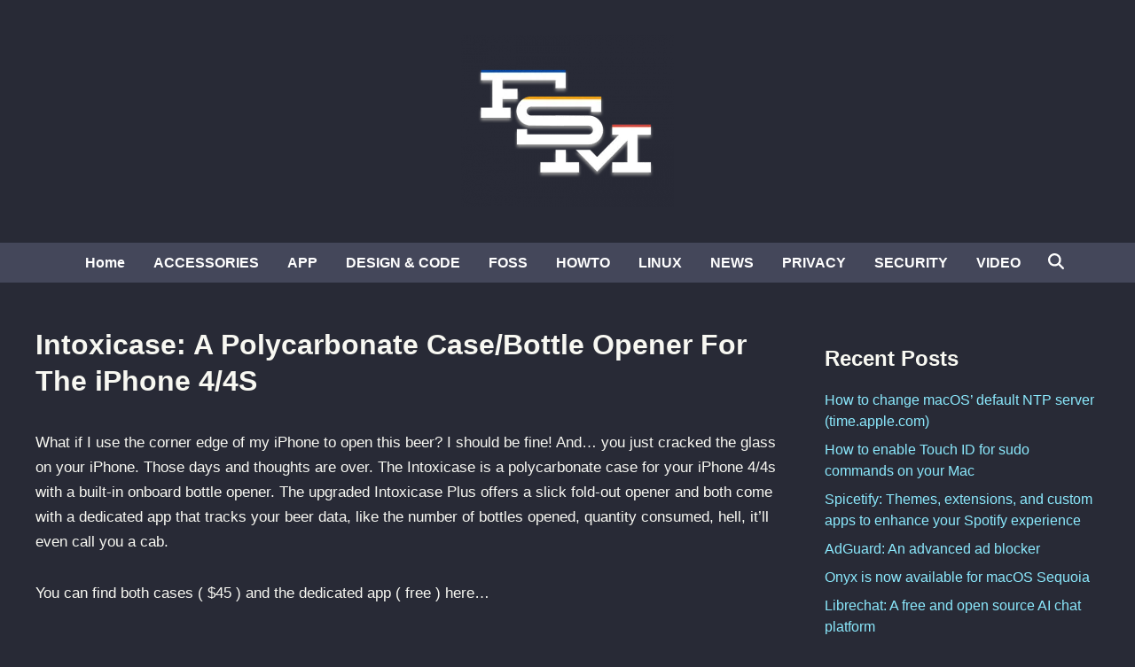

--- FILE ---
content_type: text/html; charset=UTF-8
request_url: https://www.funkyspacemonkey.com/intoxicase-polycarbonate-casebottle-opener-iphone-44s
body_size: 10077
content:
<!doctype html>
<html lang="en-US">
<head>
	<meta charset="UTF-8">
	<meta name="viewport" content="width=device-width, initial-scale=1">
	<link rel="profile" href="https://gmpg.org/xfn/11">

	<meta name='robots' content='index, follow, max-image-preview:large, max-snippet:-1, max-video-preview:-1' />

	<!-- This site is optimized with the Yoast SEO plugin v26.7 - https://yoast.com/wordpress/plugins/seo/ -->
	<title>Intoxicase: A Polycarbonate Case/Bottle Opener For The iPhone 4/4S</title>
	<meta name="description" content="The Intoxicase is a polycarbonate case for your iPhone 4/4s with a built-in onboard bottle opener." />
	<link rel="canonical" href="https://www.funkyspacemonkey.com/intoxicase-polycarbonate-casebottle-opener-iphone-44s" />
	<meta name="twitter:card" content="summary_large_image" />
	<meta name="twitter:title" content="Intoxicase: A Polycarbonate Case/Bottle Opener For The iPhone 4/4S" />
	<meta name="twitter:description" content="The Intoxicase is a polycarbonate case for your iPhone 4/4s with a built-in onboard bottle opener." />
	<script type="application/ld+json" class="yoast-schema-graph">{"@context":"https://schema.org","@graph":[{"@type":"TechArticle","@id":"https://www.funkyspacemonkey.com/intoxicase-polycarbonate-casebottle-opener-iphone-44s#article","isPartOf":{"@id":"https://www.funkyspacemonkey.com/intoxicase-polycarbonate-casebottle-opener-iphone-44s"},"author":{"name":"murdaFSM","@id":"https://www.funkyspacemonkey.com/#/schema/person/8338d18be0f2069a4f023bc98021e124"},"headline":"Intoxicase: A Polycarbonate Case/Bottle Opener For The iPhone 4/4S","datePublished":"2012-03-10T02:43:34+00:00","dateModified":"2025-04-18T12:11:49+00:00","mainEntityOfPage":{"@id":"https://www.funkyspacemonkey.com/intoxicase-polycarbonate-casebottle-opener-iphone-44s"},"wordCount":108,"commentCount":0,"publisher":{"@id":"https://www.funkyspacemonkey.com/#organization"},"keywords":["iphone","iphone 4 case","iPhone 4S","iPhone 4S case","iphone case","Iphone4","iPhone4 case","Iphone4s","iPhone4S case","polycarbonate"],"articleSection":["ACCESSORIES"],"inLanguage":"en-US"},{"@type":"WebPage","@id":"https://www.funkyspacemonkey.com/intoxicase-polycarbonate-casebottle-opener-iphone-44s","url":"https://www.funkyspacemonkey.com/intoxicase-polycarbonate-casebottle-opener-iphone-44s","name":"Intoxicase: A Polycarbonate Case/Bottle Opener For The iPhone 4/4S","isPartOf":{"@id":"https://www.funkyspacemonkey.com/#website"},"datePublished":"2012-03-10T02:43:34+00:00","dateModified":"2025-04-18T12:11:49+00:00","description":"The Intoxicase is a polycarbonate case for your iPhone 4/4s with a built-in onboard bottle opener.","breadcrumb":{"@id":"https://www.funkyspacemonkey.com/intoxicase-polycarbonate-casebottle-opener-iphone-44s#breadcrumb"},"inLanguage":"en-US","potentialAction":[{"@type":"ReadAction","target":["https://www.funkyspacemonkey.com/intoxicase-polycarbonate-casebottle-opener-iphone-44s"]}]},{"@type":"BreadcrumbList","@id":"https://www.funkyspacemonkey.com/intoxicase-polycarbonate-casebottle-opener-iphone-44s#breadcrumb","itemListElement":[{"@type":"ListItem","position":1,"name":"FSMdotCOM","item":"https://www.funkyspacemonkey.com/"},{"@type":"ListItem","position":2,"name":"ACCESSORIES","item":"https://www.funkyspacemonkey.com/category/accesories-2"},{"@type":"ListItem","position":3,"name":"Intoxicase: A Polycarbonate Case/Bottle Opener For The iPhone 4/4S"}]},{"@type":"WebSite","@id":"https://www.funkyspacemonkey.com/#website","url":"https://www.funkyspacemonkey.com/","name":"FSMdotCOM","description":"No fluff technology, news, article, videos and tutorials. Going in-depth and making it easy to understand even for the non tech-savvy.","publisher":{"@id":"https://www.funkyspacemonkey.com/#organization"},"potentialAction":[{"@type":"SearchAction","target":{"@type":"EntryPoint","urlTemplate":"https://www.funkyspacemonkey.com/?s={search_term_string}"},"query-input":{"@type":"PropertyValueSpecification","valueRequired":true,"valueName":"search_term_string"}}],"inLanguage":"en-US"},{"@type":"Organization","@id":"https://www.funkyspacemonkey.com/#organization","name":"FSM","url":"https://www.funkyspacemonkey.com/","logo":{"@type":"ImageObject","inLanguage":"en-US","@id":"https://www.funkyspacemonkey.com/#/schema/logo/image/","url":"https://www.funkyspacemonkey.com/wp-content/uploads/2020/07/FSM.jpg","contentUrl":"https://www.funkyspacemonkey.com/wp-content/uploads/2020/07/FSM.jpg","width":240,"height":177,"caption":"FSM"},"image":{"@id":"https://www.funkyspacemonkey.com/#/schema/logo/image/"}},{"@type":"Person","@id":"https://www.funkyspacemonkey.com/#/schema/person/8338d18be0f2069a4f023bc98021e124","name":"murdaFSM","sameAs":["https://www.funkyspacemonkey.com"],"url":"https://www.funkyspacemonkey.com/author/admin"}]}</script>
	<!-- / Yoast SEO plugin. -->


<link rel="alternate" type="application/rss+xml" title="FSMdotCOM &raquo; Feed" href="https://www.funkyspacemonkey.com/feed" />
<link rel="alternate" title="oEmbed (JSON)" type="application/json+oembed" href="https://www.funkyspacemonkey.com/wp-json/oembed/1.0/embed?url=https%3A%2F%2Fwww.funkyspacemonkey.com%2Fintoxicase-polycarbonate-casebottle-opener-iphone-44s" />
<link rel="alternate" title="oEmbed (XML)" type="text/xml+oembed" href="https://www.funkyspacemonkey.com/wp-json/oembed/1.0/embed?url=https%3A%2F%2Fwww.funkyspacemonkey.com%2Fintoxicase-polycarbonate-casebottle-opener-iphone-44s&#038;format=xml" />
<style id='wp-img-auto-sizes-contain-inline-css'>
img:is([sizes=auto i],[sizes^="auto," i]){contain-intrinsic-size:3000px 1500px}
/*# sourceURL=wp-img-auto-sizes-contain-inline-css */
</style>

<style id='wp-emoji-styles-inline-css'>

	img.wp-smiley, img.emoji {
		display: inline !important;
		border: none !important;
		box-shadow: none !important;
		height: 1em !important;
		width: 1em !important;
		margin: 0 0.07em !important;
		vertical-align: -0.1em !important;
		background: none !important;
		padding: 0 !important;
	}
/*# sourceURL=wp-emoji-styles-inline-css */
</style>
<link rel='stylesheet' id='wp-block-library-css' href='https://www.funkyspacemonkey.com/wp-includes/css/dist/block-library/style.min.css?ver=63cfdce5c82ad800102b396621d2934c' media='all' />
<style id='global-styles-inline-css'>
:root{--wp--preset--aspect-ratio--square: 1;--wp--preset--aspect-ratio--4-3: 4/3;--wp--preset--aspect-ratio--3-4: 3/4;--wp--preset--aspect-ratio--3-2: 3/2;--wp--preset--aspect-ratio--2-3: 2/3;--wp--preset--aspect-ratio--16-9: 16/9;--wp--preset--aspect-ratio--9-16: 9/16;--wp--preset--color--black: #000000;--wp--preset--color--cyan-bluish-gray: #abb8c3;--wp--preset--color--white: #ffffff;--wp--preset--color--pale-pink: #f78da7;--wp--preset--color--vivid-red: #cf2e2e;--wp--preset--color--luminous-vivid-orange: #ff6900;--wp--preset--color--luminous-vivid-amber: #fcb900;--wp--preset--color--light-green-cyan: #7bdcb5;--wp--preset--color--vivid-green-cyan: #00d084;--wp--preset--color--pale-cyan-blue: #8ed1fc;--wp--preset--color--vivid-cyan-blue: #0693e3;--wp--preset--color--vivid-purple: #9b51e0;--wp--preset--gradient--vivid-cyan-blue-to-vivid-purple: linear-gradient(135deg,rgb(6,147,227) 0%,rgb(155,81,224) 100%);--wp--preset--gradient--light-green-cyan-to-vivid-green-cyan: linear-gradient(135deg,rgb(122,220,180) 0%,rgb(0,208,130) 100%);--wp--preset--gradient--luminous-vivid-amber-to-luminous-vivid-orange: linear-gradient(135deg,rgb(252,185,0) 0%,rgb(255,105,0) 100%);--wp--preset--gradient--luminous-vivid-orange-to-vivid-red: linear-gradient(135deg,rgb(255,105,0) 0%,rgb(207,46,46) 100%);--wp--preset--gradient--very-light-gray-to-cyan-bluish-gray: linear-gradient(135deg,rgb(238,238,238) 0%,rgb(169,184,195) 100%);--wp--preset--gradient--cool-to-warm-spectrum: linear-gradient(135deg,rgb(74,234,220) 0%,rgb(151,120,209) 20%,rgb(207,42,186) 40%,rgb(238,44,130) 60%,rgb(251,105,98) 80%,rgb(254,248,76) 100%);--wp--preset--gradient--blush-light-purple: linear-gradient(135deg,rgb(255,206,236) 0%,rgb(152,150,240) 100%);--wp--preset--gradient--blush-bordeaux: linear-gradient(135deg,rgb(254,205,165) 0%,rgb(254,45,45) 50%,rgb(107,0,62) 100%);--wp--preset--gradient--luminous-dusk: linear-gradient(135deg,rgb(255,203,112) 0%,rgb(199,81,192) 50%,rgb(65,88,208) 100%);--wp--preset--gradient--pale-ocean: linear-gradient(135deg,rgb(255,245,203) 0%,rgb(182,227,212) 50%,rgb(51,167,181) 100%);--wp--preset--gradient--electric-grass: linear-gradient(135deg,rgb(202,248,128) 0%,rgb(113,206,126) 100%);--wp--preset--gradient--midnight: linear-gradient(135deg,rgb(2,3,129) 0%,rgb(40,116,252) 100%);--wp--preset--font-size--small: 13px;--wp--preset--font-size--medium: 20px;--wp--preset--font-size--large: 36px;--wp--preset--font-size--x-large: 42px;--wp--preset--spacing--20: 0.44rem;--wp--preset--spacing--30: 0.67rem;--wp--preset--spacing--40: 1rem;--wp--preset--spacing--50: 1.5rem;--wp--preset--spacing--60: 2.25rem;--wp--preset--spacing--70: 3.38rem;--wp--preset--spacing--80: 5.06rem;--wp--preset--shadow--natural: 6px 6px 9px rgba(0, 0, 0, 0.2);--wp--preset--shadow--deep: 12px 12px 50px rgba(0, 0, 0, 0.4);--wp--preset--shadow--sharp: 6px 6px 0px rgba(0, 0, 0, 0.2);--wp--preset--shadow--outlined: 6px 6px 0px -3px rgb(255, 255, 255), 6px 6px rgb(0, 0, 0);--wp--preset--shadow--crisp: 6px 6px 0px rgb(0, 0, 0);}:where(.is-layout-flex){gap: 0.5em;}:where(.is-layout-grid){gap: 0.5em;}body .is-layout-flex{display: flex;}.is-layout-flex{flex-wrap: wrap;align-items: center;}.is-layout-flex > :is(*, div){margin: 0;}body .is-layout-grid{display: grid;}.is-layout-grid > :is(*, div){margin: 0;}:where(.wp-block-columns.is-layout-flex){gap: 2em;}:where(.wp-block-columns.is-layout-grid){gap: 2em;}:where(.wp-block-post-template.is-layout-flex){gap: 1.25em;}:where(.wp-block-post-template.is-layout-grid){gap: 1.25em;}.has-black-color{color: var(--wp--preset--color--black) !important;}.has-cyan-bluish-gray-color{color: var(--wp--preset--color--cyan-bluish-gray) !important;}.has-white-color{color: var(--wp--preset--color--white) !important;}.has-pale-pink-color{color: var(--wp--preset--color--pale-pink) !important;}.has-vivid-red-color{color: var(--wp--preset--color--vivid-red) !important;}.has-luminous-vivid-orange-color{color: var(--wp--preset--color--luminous-vivid-orange) !important;}.has-luminous-vivid-amber-color{color: var(--wp--preset--color--luminous-vivid-amber) !important;}.has-light-green-cyan-color{color: var(--wp--preset--color--light-green-cyan) !important;}.has-vivid-green-cyan-color{color: var(--wp--preset--color--vivid-green-cyan) !important;}.has-pale-cyan-blue-color{color: var(--wp--preset--color--pale-cyan-blue) !important;}.has-vivid-cyan-blue-color{color: var(--wp--preset--color--vivid-cyan-blue) !important;}.has-vivid-purple-color{color: var(--wp--preset--color--vivid-purple) !important;}.has-black-background-color{background-color: var(--wp--preset--color--black) !important;}.has-cyan-bluish-gray-background-color{background-color: var(--wp--preset--color--cyan-bluish-gray) !important;}.has-white-background-color{background-color: var(--wp--preset--color--white) !important;}.has-pale-pink-background-color{background-color: var(--wp--preset--color--pale-pink) !important;}.has-vivid-red-background-color{background-color: var(--wp--preset--color--vivid-red) !important;}.has-luminous-vivid-orange-background-color{background-color: var(--wp--preset--color--luminous-vivid-orange) !important;}.has-luminous-vivid-amber-background-color{background-color: var(--wp--preset--color--luminous-vivid-amber) !important;}.has-light-green-cyan-background-color{background-color: var(--wp--preset--color--light-green-cyan) !important;}.has-vivid-green-cyan-background-color{background-color: var(--wp--preset--color--vivid-green-cyan) !important;}.has-pale-cyan-blue-background-color{background-color: var(--wp--preset--color--pale-cyan-blue) !important;}.has-vivid-cyan-blue-background-color{background-color: var(--wp--preset--color--vivid-cyan-blue) !important;}.has-vivid-purple-background-color{background-color: var(--wp--preset--color--vivid-purple) !important;}.has-black-border-color{border-color: var(--wp--preset--color--black) !important;}.has-cyan-bluish-gray-border-color{border-color: var(--wp--preset--color--cyan-bluish-gray) !important;}.has-white-border-color{border-color: var(--wp--preset--color--white) !important;}.has-pale-pink-border-color{border-color: var(--wp--preset--color--pale-pink) !important;}.has-vivid-red-border-color{border-color: var(--wp--preset--color--vivid-red) !important;}.has-luminous-vivid-orange-border-color{border-color: var(--wp--preset--color--luminous-vivid-orange) !important;}.has-luminous-vivid-amber-border-color{border-color: var(--wp--preset--color--luminous-vivid-amber) !important;}.has-light-green-cyan-border-color{border-color: var(--wp--preset--color--light-green-cyan) !important;}.has-vivid-green-cyan-border-color{border-color: var(--wp--preset--color--vivid-green-cyan) !important;}.has-pale-cyan-blue-border-color{border-color: var(--wp--preset--color--pale-cyan-blue) !important;}.has-vivid-cyan-blue-border-color{border-color: var(--wp--preset--color--vivid-cyan-blue) !important;}.has-vivid-purple-border-color{border-color: var(--wp--preset--color--vivid-purple) !important;}.has-vivid-cyan-blue-to-vivid-purple-gradient-background{background: var(--wp--preset--gradient--vivid-cyan-blue-to-vivid-purple) !important;}.has-light-green-cyan-to-vivid-green-cyan-gradient-background{background: var(--wp--preset--gradient--light-green-cyan-to-vivid-green-cyan) !important;}.has-luminous-vivid-amber-to-luminous-vivid-orange-gradient-background{background: var(--wp--preset--gradient--luminous-vivid-amber-to-luminous-vivid-orange) !important;}.has-luminous-vivid-orange-to-vivid-red-gradient-background{background: var(--wp--preset--gradient--luminous-vivid-orange-to-vivid-red) !important;}.has-very-light-gray-to-cyan-bluish-gray-gradient-background{background: var(--wp--preset--gradient--very-light-gray-to-cyan-bluish-gray) !important;}.has-cool-to-warm-spectrum-gradient-background{background: var(--wp--preset--gradient--cool-to-warm-spectrum) !important;}.has-blush-light-purple-gradient-background{background: var(--wp--preset--gradient--blush-light-purple) !important;}.has-blush-bordeaux-gradient-background{background: var(--wp--preset--gradient--blush-bordeaux) !important;}.has-luminous-dusk-gradient-background{background: var(--wp--preset--gradient--luminous-dusk) !important;}.has-pale-ocean-gradient-background{background: var(--wp--preset--gradient--pale-ocean) !important;}.has-electric-grass-gradient-background{background: var(--wp--preset--gradient--electric-grass) !important;}.has-midnight-gradient-background{background: var(--wp--preset--gradient--midnight) !important;}.has-small-font-size{font-size: var(--wp--preset--font-size--small) !important;}.has-medium-font-size{font-size: var(--wp--preset--font-size--medium) !important;}.has-large-font-size{font-size: var(--wp--preset--font-size--large) !important;}.has-x-large-font-size{font-size: var(--wp--preset--font-size--x-large) !important;}
/*# sourceURL=global-styles-inline-css */
</style>

<style id='classic-theme-styles-inline-css'>
/*! This file is auto-generated */
.wp-block-button__link{color:#fff;background-color:#32373c;border-radius:9999px;box-shadow:none;text-decoration:none;padding:calc(.667em + 2px) calc(1.333em + 2px);font-size:1.125em}.wp-block-file__button{background:#32373c;color:#fff;text-decoration:none}
/*# sourceURL=/wp-includes/css/classic-themes.min.css */
</style>
<link rel='stylesheet' id='bnm-style-css' href='https://www.funkyspacemonkey.com/wp-content/themes/bnm/style.css?ver=1.1.0' media='all' />
<script defer data-domain='funkyspacemonkey.com' data-api='https://www.funkyspacemonkey.com/wp-json/09c7e6/v1/7789/a2ec5019' data-cfasync='false' event-author='murdaFSM' event-category="ACCESSORIES" event-post_tag="iphone" event-post_tag="iphone 4 case" event-post_tag="iPhone 4S" event-post_tag="iPhone 4S case" event-post_tag="iphone case" event-post_tag="Iphone4" event-post_tag="iPhone4 case" event-post_tag="Iphone4s" event-post_tag="iPhone4S case" event-post_tag="polycarbonate" event-user_logged_in='no' src="https://www.funkyspacemonkey.com/wp-content/uploads/123432fa60/f26a9133.js?ver=1768617020" id="plausible-analytics-js"></script>
<script id="plausible-analytics-js-after">
window.plausible = window.plausible || function() { (window.plausible.q = window.plausible.q || []).push(arguments) }
//# sourceURL=plausible-analytics-js-after
</script>
<script id="plausible-form-submit-integration-js-extra">
var plausible_analytics_i18n = {"form_completions":"WP Form Completions"};
//# sourceURL=plausible-form-submit-integration-js-extra
</script>
<script src="https://www.funkyspacemonkey.com/wp-content/plugins/plausible-analytics/assets/dist/js/plausible-form-submit-integration.js?ver=1765333764" id="plausible-form-submit-integration-js"></script>
<link rel="https://api.w.org/" href="https://www.funkyspacemonkey.com/wp-json/" /><link rel="alternate" title="JSON" type="application/json" href="https://www.funkyspacemonkey.com/wp-json/wp/v2/posts/26690" /><link rel="EditURI" type="application/rsd+xml" title="RSD" href="https://www.funkyspacemonkey.com/xmlrpc.php?rsd" />

	<style type="text/css" id="bnm-custom-css">
		:root { 
                --bnm-color-text-main: #0a0a0a;
            
                --bnm-color-link: #ffffff;
             }
        
                    .bnm-default-header .site-header .bnm-main-menu {
                        background-color: #44475a;
                    }
                
                .bnm-top-bar {
                    background-color: #000000;
                }	</style>
	
	<style type="text/css" id="bnm-fonts-css">
		:root {
                --bnm-font-family-body: Arial, Helvetica, sans-serif;
            }
        
            :root {
                --bnm-font-family-headings: Tahoma, Geneva, sans-serif;
            }
        
            :root {
                --bnm-font-weight-headings: 900;
            }	</style>
	<link rel="icon" href="https://www.funkyspacemonkey.com/wp-content/uploads/2020/05/cropped-fsm-site-icon-32x32.jpg" sizes="32x32" />
<link rel="icon" href="https://www.funkyspacemonkey.com/wp-content/uploads/2020/05/cropped-fsm-site-icon-192x192.jpg" sizes="192x192" />
<link rel="apple-touch-icon" href="https://www.funkyspacemonkey.com/wp-content/uploads/2020/05/cropped-fsm-site-icon-180x180.jpg" />
<meta name="msapplication-TileImage" content="https://www.funkyspacemonkey.com/wp-content/uploads/2020/05/cropped-fsm-site-icon-270x270.jpg" />
		<style id="wp-custom-css">
			code {
font-size:small;
background-color: rgba(0, 0, 0, 0.1);
border-width: 1px;
border-style: solid;
border-color: rgba(0, 0, 0, 0.1);
}


.bnm-container 
{justify-content:center;}

.single .entry-footer	{
display: none;
}

.entry-meta	{
display: none;
}

.cat-links	{
display: none;
}

.archive .page-header{
display: none;
}

.search-form {
  background-color: #000000;
}

.nav-links .page-numbers {
	color: #ffffff;
}

/* Dracula Theme for Funky Space Monkey with transparent post headlines */
body {
  background-color: #282a36;  /* Dark background */
  color: #f8f8f2;             /* Light text */
  font-family: sans-serif;
}

header,
footer {
  background-color: #;  /* Slightly lighter for header and footer */
}

/* Ensure that post headlines have a transparent background */
.post-headline,
.post-title,
article h1 {
  background-color: transparent;
  color: #f8f8f2;  /* Consistent headline text color */
}

a {
  color: #8be9fd;  /* Bright cyan links */
  text-decoration: none;
}

a:hover {
  color: #50fa7b;  /* Green on hover */
}

h2, h3, h4, h5, h6 {
  color: #f8f8f2;  /* Consistent heading color */
}

blockquote {
  border-left: 5px solid #ff5555;  /* Red accent */
  padding-left: 1rem;
  color: #ffffff;  /* Muted purple/blue for quotes */
  font-style: italic;
}

button, .btn {
  background-color: #bd93f9;  /* Purple buttons */
  color: #282a36;             /* Dark text for contrast */
  border: none;
  padding: 0.5rem 1rem;
  cursor: pointer;
  border-radius: 4px;
}

button:hover, .btn:hover {
  background-color: #ff79c6;  /* Pink hover effect */
}

code, pre {
  background-color: #44475a;
  color: #f8f8f2;
  padding: 0.5rem;
  border-radius: 3px;
  font-family: monospace;
}

/* ───────────────────────────────────────────
   Dracula-style Thick Progress Bar w/ Inline %
──────────────────────────────────────────── */

#progress-bar {
  position: fixed;
  top: 0;
  left: 0;
  height: 20px;                     /* thicker! */
  width: 0;
  background: #bd93f9;              /* Dracula purple */
  z-index: 9999;
  transition: width .1s ease-out;
}

#progress-percent {
  position: absolute;               /* positioned inside the bar */
  top: 50%;
  right: 8px;                       /* a little padding from the right edge */
  transform: translateY(-50%);
  font-size: 0.75em;
  font-family: sans-serif;
  color: #282a36;                   /* Dracula bg color for contrast */
  pointer-events: none;             /* clicks pass through */
  white-space: nowrap;
}
		</style>
		</head>

<body data-rsssl=1 class="wp-singular post-template-default single single-post postid-26690 single-format-standard wp-custom-logo wp-embed-responsive wp-theme-bnm bnm-right-sidebar bnm-default-header logo-aligned-center menu-align-center bnm-wide-topbar bnm-footer-cols-1 bnm-wide-footer">

<div id="page" class="site">

	<a class="skip-link screen-reader-text" href="#primary">Skip to content</a>


	

	
<header id="masthead" class="site-header hide-header-search">

    
    <div class="bnm-header-inner-wrapper">

        
        <div class="bnm-header-inner bnm-container">

            		<div class="site-branding-container">
							<div class="site-logo">
					<a href="https://www.funkyspacemonkey.com/" class="custom-logo-link" rel="home"><img width="240" height="194" src="https://www.funkyspacemonkey.com/wp-content/uploads/2022/06/cropped-fsm.webp" class="custom-logo" alt="FSMdotCOM" decoding="async" /></a>				</div>
			
			<div class="site-branding">
							</div><!-- .site-branding -->
		</div><!-- .site-branding-container -->
		
            
                    <button class="bnm-mobile-menu-toggle">
            <span class="screen-reader-text">Main Menu</span>
            <svg aria-hidden="true" role="img" focusable="false" xmlns="http://www.w3.org/2000/svg" height="1em" viewBox="0 0 448 512" class="bnm-svg-icon"><path d="M0 96C0 78.3 14.3 64 32 64H416c17.7 0 32 14.3 32 32s-14.3 32-32 32H32C14.3 128 0 113.7 0 96zM0 256c0-17.7 14.3-32 32-32H416c17.7 0 32 14.3 32 32s-14.3 32-32 32H32c-17.7 0-32-14.3-32-32zM448 416c0 17.7-14.3 32-32 32H32c-17.7 0-32-14.3-32-32s14.3-32 32-32H416c17.7 0 32 14.3 32 32z" /></svg>        </button>
            
        </div><!-- .bnm-header-inner -->

        
    </div><!-- .bnm-header-inner-wrapper -->

                <div class="bnm-main-menu desktop-only">
                <div class="bnm-container bnm-menu-wrapper">
                    
                    
                    <nav id="site-navigation" class="main-navigation bnm-menu">
                        <div class="menu-main-menu-container"><ul id="primary-menu" class="menu"><li id="menu-item-22415" class="menu-item menu-item-type-custom menu-item-object-custom menu-item-home menu-item-22415"><a href="https://www.funkyspacemonkey.com">Home</a></li>
<li id="menu-item-22416" class="menu-item menu-item-type-taxonomy menu-item-object-category current-post-ancestor current-menu-parent current-post-parent menu-item-22416"><a href="https://www.funkyspacemonkey.com/category/accesories-2">ACCESSORIES</a></li>
<li id="menu-item-22417" class="menu-item menu-item-type-taxonomy menu-item-object-category menu-item-22417"><a href="https://www.funkyspacemonkey.com/category/apps">APP</a></li>
<li id="menu-item-22420" class="menu-item menu-item-type-taxonomy menu-item-object-category menu-item-22420"><a href="https://www.funkyspacemonkey.com/category/design-and-code">DESIGN &amp; CODE</a></li>
<li id="menu-item-57656" class="menu-item menu-item-type-taxonomy menu-item-object-category menu-item-57656"><a href="https://www.funkyspacemonkey.com/category/foss">FOSS</a></li>
<li id="menu-item-22423" class="menu-item menu-item-type-taxonomy menu-item-object-category menu-item-22423"><a href="https://www.funkyspacemonkey.com/category/howto">HOWTO</a></li>
<li id="menu-item-56612" class="menu-item menu-item-type-taxonomy menu-item-object-category menu-item-56612"><a href="https://www.funkyspacemonkey.com/category/linux">LINUX</a></li>
<li id="menu-item-60997" class="menu-item menu-item-type-taxonomy menu-item-object-category menu-item-60997"><a href="https://www.funkyspacemonkey.com/category/news">NEWS</a></li>
<li id="menu-item-55015" class="menu-item menu-item-type-taxonomy menu-item-object-category menu-item-55015"><a href="https://www.funkyspacemonkey.com/category/privacy">PRIVACY</a></li>
<li id="menu-item-55016" class="menu-item menu-item-type-taxonomy menu-item-object-category menu-item-55016"><a href="https://www.funkyspacemonkey.com/category/security">SECURITY</a></li>
<li id="menu-item-56759" class="menu-item menu-item-type-taxonomy menu-item-object-category menu-item-56759"><a href="https://www.funkyspacemonkey.com/category/video">VIDEO</a></li>
</ul></div>                    </nav>

                                <div class="bnm-search-container desktop-only">
                <button id="bnm-search-toggle">
                    <span class="bnm-search-icon"><svg aria-hidden="true" role="img" focusable="false" xmlns="http://www.w3.org/2000/svg" height="1em" viewbox="0 0 512 512" class="bnm-svg-icon"><path d="M416 208c0 45.9-14.9 88.3-40 122.7L502.6 457.4c12.5 12.5 12.5 32.8 0 45.3s-32.8 12.5-45.3 0L330.7 376c-34.4 25.2-76.8 40-122.7 40C93.1 416 0 322.9 0 208S93.1 0 208 0S416 93.1 416 208zM208 352a144 144 0 1 0 0-288 144 144 0 1 0 0 288z" /></svg></span>
                    <span class="bnm-close-icon"><svg aria-hidden="true" role="img" focusable="false" xmlns="http://www.w3.org/2000/svg" height="1em" viewBox="0 0 384 512" class="bnm-svg-icon"><path d="M342.6 150.6c12.5-12.5 12.5-32.8 0-45.3s-32.8-12.5-45.3 0L192 210.7 86.6 105.4c-12.5-12.5-32.8-12.5-45.3 0s-12.5 32.8 0 45.3L146.7 256 41.4 361.4c-12.5 12.5-12.5 32.8 0 45.3s32.8 12.5 45.3 0L192 301.3 297.4 406.6c12.5 12.5 32.8 12.5 45.3 0s12.5-32.8 0-45.3L237.3 256 342.6 150.6z" /></svg></span>
                </button>
                <div id="bnm-search-box">
                    <form role="search" method="get" class="search-form" action="https://www.funkyspacemonkey.com/">
				<label>
					<span class="screen-reader-text">Search for:</span>
					<input type="search" class="search-field" placeholder="Search &hellip;" value="" name="s" />
				</label>
				<input type="submit" class="search-submit" value="Search" />
			<input type="hidden" name="search_source" value="https://www.funkyspacemonkey.com/intoxicase-polycarbonate-casebottle-opener-iphone-44s" /></form>                </div><!-- bnm-search-box -->
            </div><!-- bnm-search-container -->
        
                </div>
            </div>
        
</header><!-- #masthead -->
	
	<div id="content" class="site-content">

				
		<div class="content-area bnm-container">

			

	<main id="primary" class="site-main">

		

<article id="post-26690" class="post-26690 post type-post status-publish format-standard hentry category-accesories-2 tag-iphone tag-iphone-4-case tag-iphone-4s tag-iphone-4s-case tag-iphone-case tag-iphone4 tag-iphone4-case tag-iphone4s tag-iphone4s-case tag-polycarbonate bnm-entry">

	
	
	<header class="entry-header">
		<h1 class="entry-title">Intoxicase: A Polycarbonate Case/Bottle Opener For The iPhone 4/4S</h1>			<div class="entry-meta">
				<span class="bnm-author-avatar"><img class="author-photo" alt="murdaFSM" src="https://secure.gravatar.com/avatar/9c1b2e40192f6c949db3187df65eda5861355d0f757146da50caa36ab5c0381c?s=96&#038;d=blank&#038;r=g" /></span>			</div><!-- .entry-meta -->
			</header><!-- .entry-header -->

	
	<div class="entry-content">
		<p>What if I use the corner edge of my iPhone to open this beer? I should be fine! And&#8230; you just cracked the glass on your iPhone. Those days and thoughts are over. The Intoxicase is a polycarbonate case for your iPhone 4/4s with a built-in onboard bottle opener. The upgraded Intoxicase Plus offers a slick fold-out opener and both come with a dedicated app that tracks your beer data, like the number of bottles opened, quantity consumed, hell, it’ll even call you a cab.</p>
<p><span id="more-26690"></span></p>
<p>You can find both cases ( $45 ) and the dedicated app ( free ) here&#8230;</p>
<p style="text-align: right;">[via]</p>
<div class='code-block code-block-3' style='margin: 8px 0; clear: both;'>
<a class="plausible-event-name=Coffee" href="https://buymeacoffee.com/fsm" target="_blank" rel="noopener nofollow"><img class="aligncenter wp-image-82436" src="https://www.funkyspacemonkey.com/wp-content/uploads/2024/11/FSM-buy-me-a-coffee.webp" alt="" width="800" height="175" /></a></div>
<!-- CONTENT END 1 -->
	</div><!-- .entry-content -->

					<footer class="entry-footer">
					<div class="bnm-tag-list"><span class="bnm-tagged">Tagged</span><span class="tags-links bnm-tags-links"><a href="https://www.funkyspacemonkey.com/tag/iphone" rel="tag">iphone</a><a href="https://www.funkyspacemonkey.com/tag/iphone-4-case" rel="tag">iphone 4 case</a><a href="https://www.funkyspacemonkey.com/tag/iphone-4s" rel="tag">iPhone 4S</a><a href="https://www.funkyspacemonkey.com/tag/iphone-4s-case" rel="tag">iPhone 4S case</a><a href="https://www.funkyspacemonkey.com/tag/iphone-case" rel="tag">iphone case</a><a href="https://www.funkyspacemonkey.com/tag/iphone4" rel="tag">Iphone4</a><a href="https://www.funkyspacemonkey.com/tag/iphone4-case" rel="tag">iPhone4 case</a><a href="https://www.funkyspacemonkey.com/tag/iphone4s" rel="tag">Iphone4s</a><a href="https://www.funkyspacemonkey.com/tag/iphone4s-case" rel="tag">iPhone4S case</a><a href="https://www.funkyspacemonkey.com/tag/polycarbonate" rel="tag">polycarbonate</a></span></div>				</footer><!-- .entry-footer -->
			
	
	
</article><!-- #post-26690 -->


	<nav class="navigation post-navigation" aria-label="Posts">
		<h2 class="screen-reader-text">Post navigation</h2>
		<div class="nav-links"><div class="nav-previous"><a href="https://www.funkyspacemonkey.com/conan-obrien-takes-closer-ipads-retina-display-video" rel="prev"><span class="posts-nav-text" aria-hidden="true">Previous Article</span> <span class="screen-reader-text">Previous article:</span> <br/><span class="post-title">Conan O&#8217;Brien Takes A Closer Look At The New iPad&#8217;s Retina Display [video]</span></a></div><div class="nav-next"><a href="https://www.funkyspacemonkey.com/apple-ads-70s-80s-90s" rel="next"><span class="posts-nav-text" aria-hidden="true">Next Article</span> <span class="screen-reader-text">Next article:</span> <br/><span class="post-title">Think Different: Apple Ads From The 70&#8217;s, 80&#8217;s and 90&#8217;s</span></a></div></div>
	</nav>
	</main><!-- #main -->


<aside id="secondary" class="widget-area">
	
		<section id="recent-posts-2" class="widget widget_recent_entries">
		<h2 class="widget-title">Recent Posts</h2>
		<ul>
											<li>
					<a href="https://www.funkyspacemonkey.com/how-to-change-macos-default-ntp-server-time-apple-com">How to change macOS’ default NTP server (time.apple.com)</a>
									</li>
											<li>
					<a href="https://www.funkyspacemonkey.com/how-to-enable-touch-id-for-sudo-commands-on-your-mac">How to enable Touch ID for sudo commands on your Mac</a>
									</li>
											<li>
					<a href="https://www.funkyspacemonkey.com/spicetify-themes-extensions-and-custom-apps-to-enhance-your-spotify-experience">Spicetify: Themes, extensions, and custom apps to enhance your Spotify experience</a>
									</li>
											<li>
					<a href="https://www.funkyspacemonkey.com/adguard-an-advanced-ad-blocker">AdGuard: An advanced ad blocker</a>
									</li>
											<li>
					<a href="https://www.funkyspacemonkey.com/onyx-is-now-available-for-macos-sequoia">Onyx is now available for macOS Sequoia</a>
									</li>
											<li>
					<a href="https://www.funkyspacemonkey.com/librechat-a-free-and-open-source-ai-chat-platform">Librechat: A free and open source AI chat platform</a>
									</li>
											<li>
					<a href="https://www.funkyspacemonkey.com/localsend-a-free-open-source-and-cross-platform-alternative-to-airdrop">LocalSend: A free, open-source and cross-platform alternative to AirDrop</a>
									</li>
											<li>
					<a href="https://www.funkyspacemonkey.com/spotube-an-open-source-cross-platform-spotify-client-that-eliminates-the-need-for-spotify-premium">Spotube: An open source, cross-platform Spotify client that eliminates the need for Spotify Premium</a>
									</li>
											<li>
					<a href="https://www.funkyspacemonkey.com/could-technology-dominate-human-work">Could Technology Dominate Human Work?</a>
									</li>
											<li>
					<a href="https://www.funkyspacemonkey.com/the-booming-trend-of-us-bitcoin-casinos-an-uncharted-territory-for-adventurous-american-travellers">The Booming Trend of US Bitcoin Casinos: An Uncharted Territory for Adventurous American Travellers</a>
									</li>
											<li>
					<a href="https://www.funkyspacemonkey.com/onyx-is-now-available-for-macos-sonoma">Onyx is now available for macOS Sonoma</a>
									</li>
											<li>
					<a href="https://www.funkyspacemonkey.com/how-to-open-applications-from-anywhere-in-macos-sonoma">HOW TO: Open applications from “Anywhere” in macOS Sonoma</a>
									</li>
											<li>
					<a href="https://www.funkyspacemonkey.com/vytal-allows-you-to-spoof-your-timezone-geolocation-locale-and-user-agent">Vytal allows you to spoof your timezone, geolocation, locale and user agent</a>
									</li>
					</ul>

		</section></aside><!-- #secondary -->
	</div><!-- .bnm-container -->
	</div><!-- .site-content -->

	
	<footer id="colophon" class="site-footer">

		
		<div class="bnm-footer-widget-area">
			<div class="bnm-container bnm-footer-widgets-inner">
				<div class="bnm-footer-column">
									</div><!-- .bnm-footer-column -->

				
				
							</div><!-- .bnm-footer-widgets-inner -->
		</div><!-- .bnm-footer-widget-area -->

		<div class="bnm-footer-bottom">
			<div class="bnm-container bnm-footer-site-info">
				
<center><div class="left copy">&copy; 2008-2026  FSMdotCOM    &nbsp;&nbsp;&nbsp;&nbsp; &nbsp;&nbsp;&nbsp;&nbsp;   ✉️ murdafsm@protonmail.com
</center>
<!-- .bnm-designer-credit" -->
			</div><!-- .bnm-container -->
		</div><!-- .bnm-footer-bottom -->
	</footer><!-- #colophon -->

	
</div><!-- #page -->

<aside class="bnm-mobile-sidebar">
	<button class="bnm-mobile-menu-toggle">
		<span class="screen-reader-text">Close</span>
		<svg aria-hidden="true" role="img" focusable="false" xmlns="http://www.w3.org/2000/svg" height="1em" viewBox="0 0 384 512" class="bnm-svg-icon"><path d="M342.6 150.6c12.5-12.5 12.5-32.8 0-45.3s-32.8-12.5-45.3 0L192 210.7 86.6 105.4c-12.5-12.5-32.8-12.5-45.3 0s-12.5 32.8 0 45.3L146.7 256 41.4 361.4c-12.5 12.5-12.5 32.8 0 45.3s32.8 12.5 45.3 0L192 301.3 297.4 406.6c12.5 12.5 32.8 12.5 45.3 0s12.5-32.8 0-45.3L237.3 256 342.6 150.6z" /></svg>	</button>

	
	<div class="bnm-mobile-menu-main bnm-mobile-menu">
		<div class="menu-main-menu-container"><ul id="primary-menu" class="menu"><li class="menu-item menu-item-type-custom menu-item-object-custom menu-item-home menu-item-22415"><a href="https://www.funkyspacemonkey.com">Home</a></li>
<li class="menu-item menu-item-type-taxonomy menu-item-object-category current-post-ancestor current-menu-parent current-post-parent menu-item-22416"><a href="https://www.funkyspacemonkey.com/category/accesories-2">ACCESSORIES</a></li>
<li class="menu-item menu-item-type-taxonomy menu-item-object-category menu-item-22417"><a href="https://www.funkyspacemonkey.com/category/apps">APP</a></li>
<li class="menu-item menu-item-type-taxonomy menu-item-object-category menu-item-22420"><a href="https://www.funkyspacemonkey.com/category/design-and-code">DESIGN &amp; CODE</a></li>
<li class="menu-item menu-item-type-taxonomy menu-item-object-category menu-item-57656"><a href="https://www.funkyspacemonkey.com/category/foss">FOSS</a></li>
<li class="menu-item menu-item-type-taxonomy menu-item-object-category menu-item-22423"><a href="https://www.funkyspacemonkey.com/category/howto">HOWTO</a></li>
<li class="menu-item menu-item-type-taxonomy menu-item-object-category menu-item-56612"><a href="https://www.funkyspacemonkey.com/category/linux">LINUX</a></li>
<li class="menu-item menu-item-type-taxonomy menu-item-object-category menu-item-60997"><a href="https://www.funkyspacemonkey.com/category/news">NEWS</a></li>
<li class="menu-item menu-item-type-taxonomy menu-item-object-category menu-item-55015"><a href="https://www.funkyspacemonkey.com/category/privacy">PRIVACY</a></li>
<li class="menu-item menu-item-type-taxonomy menu-item-object-category menu-item-55016"><a href="https://www.funkyspacemonkey.com/category/security">SECURITY</a></li>
<li class="menu-item menu-item-type-taxonomy menu-item-object-category menu-item-56759"><a href="https://www.funkyspacemonkey.com/category/video">VIDEO</a></li>
</ul></div>	</div>

	
	</aside><!-- .bnm-mobile-sidebar -->
<script type="speculationrules">
{"prefetch":[{"source":"document","where":{"and":[{"href_matches":"/*"},{"not":{"href_matches":["/wp-*.php","/wp-admin/*","/wp-content/uploads/*","/wp-content/*","/wp-content/plugins/*","/wp-content/themes/bnm/*","/*\\?(.+)"]}},{"not":{"selector_matches":"a[rel~=\"nofollow\"]"}},{"not":{"selector_matches":".no-prefetch, .no-prefetch a"}}]},"eagerness":"conservative"}]}
</script>
<script src="https://www.funkyspacemonkey.com/wp-content/themes/bnm/js/main.js?ver=1.1.0" id="bnm-main-js"></script>
<script id="wp-emoji-settings" type="application/json">
{"baseUrl":"https://s.w.org/images/core/emoji/17.0.2/72x72/","ext":".png","svgUrl":"https://s.w.org/images/core/emoji/17.0.2/svg/","svgExt":".svg","source":{"concatemoji":"https://www.funkyspacemonkey.com/wp-includes/js/wp-emoji-release.min.js?ver=63cfdce5c82ad800102b396621d2934c"}}
</script>
<script type="module">
/*! This file is auto-generated */
const a=JSON.parse(document.getElementById("wp-emoji-settings").textContent),o=(window._wpemojiSettings=a,"wpEmojiSettingsSupports"),s=["flag","emoji"];function i(e){try{var t={supportTests:e,timestamp:(new Date).valueOf()};sessionStorage.setItem(o,JSON.stringify(t))}catch(e){}}function c(e,t,n){e.clearRect(0,0,e.canvas.width,e.canvas.height),e.fillText(t,0,0);t=new Uint32Array(e.getImageData(0,0,e.canvas.width,e.canvas.height).data);e.clearRect(0,0,e.canvas.width,e.canvas.height),e.fillText(n,0,0);const a=new Uint32Array(e.getImageData(0,0,e.canvas.width,e.canvas.height).data);return t.every((e,t)=>e===a[t])}function p(e,t){e.clearRect(0,0,e.canvas.width,e.canvas.height),e.fillText(t,0,0);var n=e.getImageData(16,16,1,1);for(let e=0;e<n.data.length;e++)if(0!==n.data[e])return!1;return!0}function u(e,t,n,a){switch(t){case"flag":return n(e,"\ud83c\udff3\ufe0f\u200d\u26a7\ufe0f","\ud83c\udff3\ufe0f\u200b\u26a7\ufe0f")?!1:!n(e,"\ud83c\udde8\ud83c\uddf6","\ud83c\udde8\u200b\ud83c\uddf6")&&!n(e,"\ud83c\udff4\udb40\udc67\udb40\udc62\udb40\udc65\udb40\udc6e\udb40\udc67\udb40\udc7f","\ud83c\udff4\u200b\udb40\udc67\u200b\udb40\udc62\u200b\udb40\udc65\u200b\udb40\udc6e\u200b\udb40\udc67\u200b\udb40\udc7f");case"emoji":return!a(e,"\ud83e\u1fac8")}return!1}function f(e,t,n,a){let r;const o=(r="undefined"!=typeof WorkerGlobalScope&&self instanceof WorkerGlobalScope?new OffscreenCanvas(300,150):document.createElement("canvas")).getContext("2d",{willReadFrequently:!0}),s=(o.textBaseline="top",o.font="600 32px Arial",{});return e.forEach(e=>{s[e]=t(o,e,n,a)}),s}function r(e){var t=document.createElement("script");t.src=e,t.defer=!0,document.head.appendChild(t)}a.supports={everything:!0,everythingExceptFlag:!0},new Promise(t=>{let n=function(){try{var e=JSON.parse(sessionStorage.getItem(o));if("object"==typeof e&&"number"==typeof e.timestamp&&(new Date).valueOf()<e.timestamp+604800&&"object"==typeof e.supportTests)return e.supportTests}catch(e){}return null}();if(!n){if("undefined"!=typeof Worker&&"undefined"!=typeof OffscreenCanvas&&"undefined"!=typeof URL&&URL.createObjectURL&&"undefined"!=typeof Blob)try{var e="postMessage("+f.toString()+"("+[JSON.stringify(s),u.toString(),c.toString(),p.toString()].join(",")+"));",a=new Blob([e],{type:"text/javascript"});const r=new Worker(URL.createObjectURL(a),{name:"wpTestEmojiSupports"});return void(r.onmessage=e=>{i(n=e.data),r.terminate(),t(n)})}catch(e){}i(n=f(s,u,c,p))}t(n)}).then(e=>{for(const n in e)a.supports[n]=e[n],a.supports.everything=a.supports.everything&&a.supports[n],"flag"!==n&&(a.supports.everythingExceptFlag=a.supports.everythingExceptFlag&&a.supports[n]);var t;a.supports.everythingExceptFlag=a.supports.everythingExceptFlag&&!a.supports.flag,a.supports.everything||((t=a.source||{}).concatemoji?r(t.concatemoji):t.wpemoji&&t.twemoji&&(r(t.twemoji),r(t.wpemoji)))});
//# sourceURL=https://www.funkyspacemonkey.com/wp-includes/js/wp-emoji-loader.min.js
</script>

 <!-- reading‐progress -->
  <div id="progress-bar">
    <div id="progress-percent">0%</div>
  </div>
  <script>
    (function(){
      const bar   = document.getElementById('progress-bar');
      const label = document.getElementById('progress-percent');
      window.addEventListener('scroll', () => {
        const doc    = document.documentElement;
        const scroll = window.scrollY;
        const height = doc.scrollHeight - doc.clientHeight;
        const pct    = height > 0
                         ? Math.round((scroll / height) * 100)
                         : 0;
        bar.style.width       = pct + '%';
        label.textContent     = pct + '%';
      });
    })();
  </script>

</body>
</html>


<!-- Page cached by LiteSpeed Cache 7.7 on 2026-01-17 04:34:09 -->